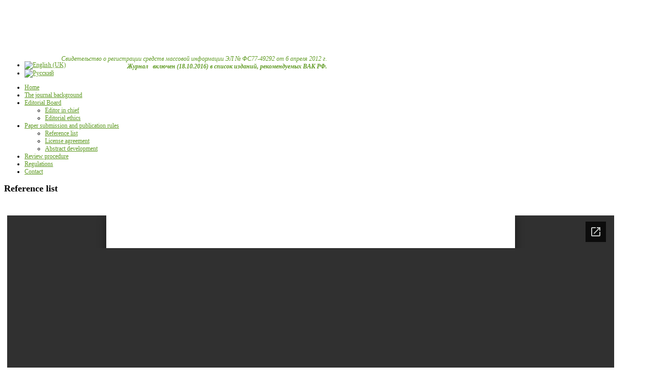

--- FILE ---
content_type: text/html; charset=utf-8
request_url: http://lhi.vniilm.ru/index.php/en/information-for-authors/reference-list
body_size: 4924
content:
<!DOCTYPE html>
<html prefix="og: http://ogp.me/ns#" xml:lang="en-gb" lang="en-gb" dir="ltr">
<head>
  <base href="http://lhi.vniilm.ru/index.php/en/information-for-authors/reference-list" />
  <meta http-equiv="content-type" content="text/html; charset=utf-8" />
  <meta name="keywords" content="лесоводство,лесоведение,лесные культуры,охрана леса,защита леса,экология леса,экономика лесного хозяйства,использование лесов, радиационная экология леса,управление лесами,уход за лесами,механизация лесного хозяйства,лесопользование,лесное проектирование,лесовосстановление,лесное семеноводство,лесопатология,биологические методы защиты леса,лесоустойство,лесная таксация,журнал,электронное издание " />
  <meta name="rights" content="ФБУ &quot;Всероссийский научно-исследовательский институт лесоводства и механизации лесного хозяйства&quot; ( ВНИИЛМ )" />
  <meta name="title" content="Reference list" />
  <meta property="og:url" content="http://lhi.vniilm.ru/index.php/en/information-for-authors/reference-list" />
  <meta property="og:title" content="ЛЕСОХОЗЯЙСТВЕННАЯ ИНФОРМАЦИЯ - Reference list" />
  <meta property="og:type" content="article" />
  <meta property="og:description" content=" НЕ ОТКРЫВАЕТСЯ ДОКУМЕНТ? КЛИКНИ НА МЕНЯ!" />
  <meta name="viewport" content="width=device-width, initial-scale=1.0, maximum-scale=1.0, user-scalable=no" />
  <meta name="description" content=" НЕ ОТКРЫВАЕТСЯ ДОКУМЕНТ? КЛИКНИ НА МЕНЯ!" />
  <title>ЛЕСОХОЗЯЙСТВЕННАЯ ИНФОРМАЦИЯ - Reference list</title>
  <link href="/templates/convalis/favicon.ico" rel="shortcut icon" type="image/vnd.microsoft.icon" />
  <link rel="stylesheet" href="/media/system/css/modal.css" type="text/css" />
  <link rel="stylesheet" href="/components/com_k2/css/k2.css" type="text/css" />
  <link rel="stylesheet" href="/media/mod_languages/css/template.css" type="text/css" />
  <link rel="stylesheet" href="/modules/mod_maximenuck/themes/theme8convalis/css/maximenuck.php?monid=mainmenueng" type="text/css" />
  <link rel="stylesheet" href="/modules/mod_maximenuck/templatelayers/convalis.css" type="text/css" />
  <link rel="stylesheet" href="/modules/mod_maximenuck/assets/maximenuresponsiveck.css" type="text/css" />
  <link rel="stylesheet" href="http://lhi.vniilm.ru/templates/convalis/css/customk.css" type="text/css" />
  <link rel="stylesheet" href="http://lhi.vniilm.ru/templates/convalis/css_compiled/bootstrap-green.css" type="text/css" />
  <link rel="stylesheet" href="http://lhi.vniilm.ru/templates/convalis/css/template.css" type="text/css" />
  <link rel="stylesheet" href="http://lhi.vniilm.ru/templates/convalis/css/green.css" type="text/css" />
  <link rel="stylesheet" href="http://lhi.vniilm.ru/templates/convalis/css/yjresponsive.css" type="text/css" />
  <link rel="stylesheet" href="http://lhi.vniilm.ru/templates/convalis/css/custom_responsive.css" type="text/css" />
  <link rel="stylesheet" href="http://lhi.vniilm.ru/templates/convalis/css/fontfacekits/TitilliumText/stylesheet.css" type="text/css" />
  <link rel="stylesheet" href="http://lhi.vniilm.ru/templates/convalis/css/video-js.min.css" type="text/css" />
  <style type="text/css">
body{font-size:12px;}#logo{background: url(http://lhi.vniilm.ru/images/stories/logo-lhi1.png)  no-repeat 0px 0px; !important;}a{color:#609b24;}.yjsgsitew{width:1200px;}.yjsgheadergw{width:50%;}
  </style>
  <script src="/media/system/js/mootools-core.js" type="text/javascript"></script>
  <script src="/media/system/js/core.js" type="text/javascript"></script>
  <script src="/media/system/js/modal.js" type="text/javascript"></script>
  <script src="//ajax.googleapis.com/ajax/libs/jquery/1.6/jquery.min.js" type="text/javascript"></script>
  <script src="/components/com_k2/js/k2.js?v2.6.8&amp;sitepath=/" type="text/javascript"></script>
  <script src="/media/system/js/mootools-more.js" type="text/javascript"></script>
  <script src="/media/jui/js/jquery.min.js" type="text/javascript"></script>
  <script src="/media/jui/js/jquery-noconflict.js" type="text/javascript"></script>
  <script src="/media/jui/js/bootstrap.min.js" type="text/javascript"></script>
  <script src="http://lhi.vniilm.ru/templates/convalis/src/yjresponsive.js" type="text/javascript"></script>
  <script src="http://lhi.vniilm.ru/templates/convalis/src/sitescripts.js" type="text/javascript"></script>
  <script src="http://lhi.vniilm.ru/templates/convalis/src/video-js/video.min.js" type="text/javascript"></script>
  <script src="http://lhi.vniilm.ru/templates/convalis/src/video-js/vimeo.js" type="text/javascript"></script>
  <script src="http://lhi.vniilm.ru/templates/convalis/src/video-js/youtube.js" type="text/javascript"></script>
  <script src="http://lhi.vniilm.ru/templates/convalis/src/styles.js" type="text/javascript"></script>
  <script src="/modules/mod_maximenuck/assets/maximenuck.js" type="text/javascript"></script>
  <script src="/modules/mod_maximenuck/assets/fancymenuck.js" type="text/javascript"></script>
  <script type="text/javascript">

		window.addEvent('domready', function() {

			SqueezeBox.initialize({});
			SqueezeBox.assign($$('a.modal'), {
				parse: 'rel'
			});
		});window.addEvent('domready', function() {new DropdownMaxiMenu(document.getElement('div#mainmenueng'),{mooTransition : 'Quad',mooEase : 'easeOut',useOpacity : '0',dureeIn : 0,dureeOut : 500,menuID : 'mainmenueng',testoverflow : '1',orientation : 'horizontal',style : 'moomenu',opentype : 'open',direction : 'normal',directionoffset1 : '30',directionoffset2 : '30',mooDureeout : '500',showactivesubitems : '0',ismobile : 0,menuposition : '0',langdirection : 'ltr',effecttype : 'dropdown',mooDuree : 500});});window.addEvent('domready', function() {new SlideList(document.getElement('div#mainmenueng ul'),{fancyTransition : 'Quad',fancyEase : 'easeOut',fancyDuree : 500});});
  </script>
<script src='https://www.google.com/recaptcha/api.js'></script>
</head>
<body id="stylef7" class="yjsgbody style_green yjsgbr-chrome">
<!-- Yandex.Metrika counter -->
<script type="text/javascript" >
(function(m,e,t,r,i,k,a){m[i]=m[i]||function(){(m[i].a=m[i].a||[]).push(arguments)};
m[i].l=1*new Date();
for (var j = 0; j < document.scripts.length; j++) {if (document.scripts[j].src === r) { return; }}
k=e.createElement(t),a=e.getElementsByTagName(t)[0],k.async=1,k.src=r,a.parentNode.insertBefore(k,a)})
(window, document, "script", "https://mc.yandex.ru/metrika/tag.js", "ym");

ym(94557725, "init", {
clickmap:true,
trackLinks:true,
accurateTrackBounce:true
});
</script>
<noscript><div><img src="https://mc.yandex.ru/watch/94557725" style="position:absolute; left:-9999px;" alt="" /></div></noscript>
<!-- /Yandex.Metrika counter -->
     <!--header-->
<div id="header" style="height:100px;">
      <div id="logo" class="png" style="height:100px;width:50%;">
           <a href="http://lhi.vniilm.ru/" style="height:100px;"></a>
          </div>
    <!-- end logo -->
   <div id="yjsgheadergrid" class="yjsg_grid yjsgheadergw"><div id="header1" class="yjsgxhtml only_mod" style="width:100.00%;"><div class="yjsquare ">
    <div class="yjsquare_in"><address style="text-align: right;"><span style="color: #609b24;">Свидетельство о регистрации средств массовой информации ЭЛ № ФС77-49292 от 6 апреля 2012 г.</span></address><address style="text-align: right;"><strong><span style="color: #609b24;">Журнал   включен (18.10.2016) в список изданий, рекомендуемых ВАК РФ.</span></strong></address></div>
</div>
</div></div>	<div class="yjsg-clear-all"></div>
</div>
  <!-- end header -->
  </div>
    <!--top menu-->
     <div id="topmenu_holder" class="topmodpoz">
      <div class="top_menu_poz yjsgsitew">
          <div class="mod-languages">

	<ul class="lang-inline">
						<li class="lang-active" dir="ltr">
			<a href="/index.php/en/information-for-authors/reference-list">
							<img src="/media/mod_languages/images/en.gif" alt="English (UK)" title="English (UK)" />						</a>
			</li>
								<li class="" dir="ltr">
			<a href="/index.php/ru/informatsiya-dlya-avtorov/oformlenie-spiska-literatury">
							<img src="/media/mod_languages/images/ru.gif" alt="Русский" title="Русский" />						</a>
			</li>
				</ul>

</div>

			<!--[if lte IE 7]>
			<link href="/modules/mod_maximenuck/themes/theme8convalis/css/ie7.css" rel="stylesheet" type="text/css" />
			<![endif]--><!-- debut Maximenu CK, par cedric keiflin -->
	<div class="maximenuckh ltr" id="mainmenueng" style="z-index:10;">
        <div class="maxiroundedleft"></div>
        <div class="maxiroundedcenter">
            <ul class=" maximenuck">
								<li data-level="1" class="maximenuck item521 first level1 " style="z-index : 12000;"><a class="maximenuck " href="/index.php/en/"><span class="titreck">Home</span></a>
		</li><li data-level="1" class="maximenuck item450 level1 " style="z-index : 11999;"><a class="maximenuck " href="/index.php/en/the-journal-background"><span class="titreck">The journal background</span></a>
		</li><li data-level="1" class="maximenuck item469 parent level1 " style="z-index : 11998;"><a class="maximenuck " href="/index.php/en/editorial-board"><span class="titreck">Editorial Board</span></a>
	<div class="floatck" style=""><div class="maxidrop-top"><div class="maxidrop-top2"></div></div><div class="maxidrop-main" style=""><div class="maxidrop-main2"><div class="maximenuck2 first " >
	<ul class="maximenuck2"><li data-level="2" class="maximenuck item705 first level2 " style="z-index : 11997;"><a class="maximenuck " href="/index.php/en/editorial-board/editor-in-chief"><span class="titreck">Editor in chief</span></a>
		</li><li data-level="2" class="maximenuck item706 last level2 " style="z-index : 11996;"><a class="maximenuck " href="/index.php/en/editorial-board/editorial-ethics"><span class="titreck">Editorial ethics</span></a>
	</li>
	</ul>
	<div class="clr"></div></div><div class="clr"></div></div></div><div class="maxidrop-bottom"><div class="maxidrop-bottom2"></div></div></div>
	</li><li data-level="1" class="maximenuck item451 active parent level1 " style="z-index : 11995;"><a class="maximenuck " href="/index.php/en/information-for-authors"><span class="titreck">Paper submission and publication rules</span></a>
	<div class="floatck" style=""><div class="maxidrop-top"><div class="maxidrop-top2"></div></div><div class="maxidrop-main" style=""><div class="maxidrop-main2"><div class="maximenuck2 first " >
	<ul class="maximenuck2"><li data-level="2" class="maximenuck item453 current active first level2 " style="z-index : 11994;"><a class="maximenuck " href="/index.php/en/information-for-authors/reference-list"><span class="titreck">Reference list</span></a>
		</li><li data-level="2" class="maximenuck item544 level2 " style="z-index : 11993;"><a class="maximenuck " href="/index.php/en/information-for-authors/license-agreement"><span class="titreck">License agreement</span></a>
		</li><li data-level="2" class="maximenuck item662 last level2 " style="z-index : 11992;"><a class="maximenuck " href="/index.php/en/information-for-authors/abstract-development"><span class="titreck">Abstract development</span></a>
	</li>
	</ul>
	<div class="clr"></div></div><div class="clr"></div></div></div><div class="maxidrop-bottom"><div class="maxidrop-bottom2"></div></div></div>
	</li><li data-level="1" class="maximenuck item523 level1 " style="z-index : 11991;"><a class="maximenuck " href="/index.php/en/review-procedure"><span class="titreck">Review procedure</span></a>
		</li><li data-level="1" class="maximenuck item524 level1 " style="z-index : 11990;"><a class="maximenuck " href="/index.php/en/regulations"><span class="titreck">Regulations</span></a>
		</li><li data-level="1" class="maximenuck item456 last level1 " style="z-index : 11989;"><a class="maximenuck " href="/index.php/en/contact"><span class="titreck">Contact</span></a></li>            </ul>
        </div>
        <div class="maxiroundedright"></div>
        <div style="clear:both;"></div>
    </div>
    <!-- fin maximenuCK -->

      </div>
   </div>
  <!-- end top menu -->
                      <!-- end centartop-->
  <div id="centerbottom" class="yjsgsitew">
    <!--MAIN LAYOUT HOLDER -->
<div id="holder2">
  <!-- messages -->
  
<div id="system-message-container">
</div>
  <!-- end messages -->
  <!-- MID BLOCK -->
  <div id="midblock" style="width:100%;">
    <div class="insidem">
                  <!-- component -->
      

<!-- Start K2 Item Layout -->
<span id="startOfPageId173"></span>

<div id="k2Container" class="itemView">

	<!-- Plugins: BeforeDisplay -->
	
	<!-- K2 Plugins: K2BeforeDisplay -->
	    
  <!-- Plugins: AfterDisplayTitle -->
  
  <!-- K2 Plugins: K2AfterDisplayTitle -->
  
  <div class="itemBody">

	  <!-- Plugins: BeforeDisplayContent -->
	   	  <!-- K2 Plugins: K2BeforeDisplayContent -->
	  
	        
      <div class="yjk2_holder">
      
		        
		        
  
        
    </div>    

      <div class="yjk2_holder_right">

        <div class="itemHeader">
    
                    <!-- Item title -->
          <h2 class="itemTitle">
                                
            Reference list    
                
          </h2>
                    
	    
      </div>

	  	  <!-- Item text -->
	  <div class="itemFullText">
	  	<p> </p>
<p style="text-align: center;"><iframe src="https://docs.google.com/viewer?url=http%3A%2F%2Flhi.vniilm.ru%2FPDF%2Finform%2FReference-list.pdf&embedded=true
													" width="99%" height="
													1300" style="border: none;"></iframe><br/>НЕ ОТКРЫВАЕТСЯ ДОКУМЕНТ? <a href="http://lhi.vniilm.ru/PDF/inform/Reference-list.pdf" target="_blank">КЛИКНИ НА МЕНЯ!</a><br/></p>	  </div>
	        
		        
		<!-- Pre 2.5 Social sharing buttons -->
		        
	        
    
  
  
  <div class="yj_related_latest">
  
      
			
      
    </div>
    
  
 
		<div class="itemBackToTop">
		<a class="k2Anchor" href="/index.php/en/information-for-authors/reference-list#startOfPageId173">
			back to top		</a>
	</div>
	
     </div> 

		<div class="clr"></div>

	  
	  <!-- Plugins: AfterDisplayContent -->
	  	  <!-- K2 Plugins: K2AfterDisplayContent -->
	  
	  <div class="clr"></div>
  </div>

	<div class="clr"></div>

  
  
  <!-- Plugins: AfterDisplay -->
  
  <!-- K2 Plugins: K2AfterDisplay -->
  
  

	<div class="clr"></div>
</div>
<!-- End K2 Item Layout -->

<!-- JoomlaWorks "K2" (v2.6.8) | Learn more about K2 at http://getk2.org -->


      <!-- end component -->
            	  <div class="clearm"></div>
    </div>
    <!-- end mid block insidem class -->
  </div>
  <!-- end mid block div -->

    
       </div>
<!-- end holder div -->
       </div>
  <!-- end centerbottom-->
          <div class="bottom_out">
                <!-- footer -->
<div id="footer" class="yjsgsitew">
  <div id="youjoomla">
        	<div id="cp">
		<div class="yjsgcp">Copyright &copy; <span>ФБУ ВНИИЛМ</span> 2026 При цитировании активная ссылка на журнал "Лесохозяйственная информация" www.lhi.vniilm.ru обязательна! </div>			       </div>
  </div>
</div>
<!-- end footer -->
	<script type="text/javascript">var logo_w = 600;var site_w = 1200;var site_f = '12px';var sp='http://lhi.vniilm.ru/?';var tp ='convalis';var compileme =0;
	</script>

  </div>
    <div id="mmenu_holder">
  <span class="yjmm_select" id="yjmm_selectid">Reference list</span>
  <select id="mmenu" class="yjstyled">
            <option value="/index.php/en/">&nbsp;Home</option>
            <option value="/index.php/en/the-journal-background">&nbsp;The journal background</option>
            <option value="/index.php/en/editorial-board">&nbsp;Editorial Board</option>
            <option value="/index.php/en/editorial-board/editor-in-chief">&nbsp;--Editor in chief</option>
            <option value="/index.php/en/editorial-board/editorial-ethics">&nbsp;--Editorial ethics</option>
            <option value="/index.php/en/information-for-authors">&nbsp;Paper submission and publication rules</option>
            <option value="/index.php/en/information-for-authors/reference-list" selected="selected">&nbsp;--Reference list</option>
            <option value="/index.php/en/information-for-authors/license-agreement">&nbsp;--License agreement</option>
            <option value="/index.php/en/information-for-authors/abstract-development">&nbsp;--Abstract development</option>
            <option value="/index.php/en/review-procedure">&nbsp;Review procedure</option>
            <option value="/index.php/en/regulations">&nbsp;Regulations</option>
            <option value="/index.php/en/contact">&nbsp;Contact</option>
        </select>
</div>  </body>
</html>

--- FILE ---
content_type: text/html; charset=utf-8
request_url: https://docs.google.com/viewer?url=http%3A%2F%2Flhi.vniilm.ru%2FPDF%2Finform%2FReference-list.pdf&embedded=true
body_size: 2245
content:
<!DOCTYPE html><html lang="en" dir="ltr"><head><title>Reference-list.pdf</title><link rel="stylesheet" type="text/css" href="//www.gstatic.com/_/apps-viewer/_/ss/k=apps-viewer.standalone.a19uUV4v8Lc.L.W.O/am=AAQD/d=0/rs=AC2dHMKIcHC-ZI7sbGRsdy-Tqv76hgg_tw" nonce="pa960YcZT7-mDLKwq-2iWg"/></head><body><div class="ndfHFb-c4YZDc ndfHFb-c4YZDc-AHmuwe-Hr88gd-OWB6Me dif24c vhoiae LgGVmb bvmRsc ndfHFb-c4YZDc-TSZdd ndfHFb-c4YZDc-TJEFFc ndfHFb-c4YZDc-vyDMJf-aZ2wEe ndfHFb-c4YZDc-i5oIFb ndfHFb-c4YZDc-uoC0bf ndfHFb-c4YZDc-e1YmVc" aria-label="Showing viewer."><div class="ndfHFb-c4YZDc-zTETae"></div><div class="ndfHFb-c4YZDc-JNEHMb"></div><div class="ndfHFb-c4YZDc-K9a4Re"><div class="ndfHFb-c4YZDc-E7ORLb-LgbsSe ndfHFb-c4YZDc-LgbsSe-OWB6Me" aria-label="Previous"><div class="ndfHFb-c4YZDc-DH6Rkf-AHe6Kc"><div class="ndfHFb-c4YZDc-Bz112c ndfHFb-c4YZDc-DH6Rkf-Bz112c"></div></div></div><div class="ndfHFb-c4YZDc-tJiF1e-LgbsSe ndfHFb-c4YZDc-LgbsSe-OWB6Me" aria-label="Next"><div class="ndfHFb-c4YZDc-DH6Rkf-AHe6Kc"><div class="ndfHFb-c4YZDc-Bz112c ndfHFb-c4YZDc-DH6Rkf-Bz112c"></div></div></div><div class="ndfHFb-c4YZDc-q77wGc"></div><div class="ndfHFb-c4YZDc-K9a4Re-nKQ6qf ndfHFb-c4YZDc-TvD9Pc-qnnXGd" role="main"><div class="ndfHFb-c4YZDc-EglORb-ge6pde ndfHFb-c4YZDc-K9a4Re-ge6pde-Ne3sFf" role="status" tabindex="-1" aria-label="Loading"><div class="ndfHFb-c4YZDc-EglORb-ge6pde-RJLb9c ndfHFb-c4YZDc-AHmuwe-wcotoc-zTETae"><div class="ndfHFb-aZ2wEe" dir="ltr"><div class="ndfHFb-vyDMJf-aZ2wEe auswjd"><div class="aZ2wEe-pbTTYe aZ2wEe-v3pZbf"><div class="aZ2wEe-LkdAo-e9ayKc aZ2wEe-LK5yu"><div class="aZ2wEe-LkdAo aZ2wEe-hj4D6d"></div></div><div class="aZ2wEe-pehrl-TpMipd"><div class="aZ2wEe-LkdAo aZ2wEe-hj4D6d"></div></div><div class="aZ2wEe-LkdAo-e9ayKc aZ2wEe-qwU8Me"><div class="aZ2wEe-LkdAo aZ2wEe-hj4D6d"></div></div></div><div class="aZ2wEe-pbTTYe aZ2wEe-oq6NAc"><div class="aZ2wEe-LkdAo-e9ayKc aZ2wEe-LK5yu"><div class="aZ2wEe-LkdAo aZ2wEe-hj4D6d"></div></div><div class="aZ2wEe-pehrl-TpMipd"><div class="aZ2wEe-LkdAo aZ2wEe-hj4D6d"></div></div><div class="aZ2wEe-LkdAo-e9ayKc aZ2wEe-qwU8Me"><div class="aZ2wEe-LkdAo aZ2wEe-hj4D6d"></div></div></div><div class="aZ2wEe-pbTTYe aZ2wEe-gS7Ybc"><div class="aZ2wEe-LkdAo-e9ayKc aZ2wEe-LK5yu"><div class="aZ2wEe-LkdAo aZ2wEe-hj4D6d"></div></div><div class="aZ2wEe-pehrl-TpMipd"><div class="aZ2wEe-LkdAo aZ2wEe-hj4D6d"></div></div><div class="aZ2wEe-LkdAo-e9ayKc aZ2wEe-qwU8Me"><div class="aZ2wEe-LkdAo aZ2wEe-hj4D6d"></div></div></div><div class="aZ2wEe-pbTTYe aZ2wEe-nllRtd"><div class="aZ2wEe-LkdAo-e9ayKc aZ2wEe-LK5yu"><div class="aZ2wEe-LkdAo aZ2wEe-hj4D6d"></div></div><div class="aZ2wEe-pehrl-TpMipd"><div class="aZ2wEe-LkdAo aZ2wEe-hj4D6d"></div></div><div class="aZ2wEe-LkdAo-e9ayKc aZ2wEe-qwU8Me"><div class="aZ2wEe-LkdAo aZ2wEe-hj4D6d"></div></div></div></div></div></div><span class="ndfHFb-c4YZDc-EglORb-ge6pde-fmcmS ndfHFb-c4YZDc-AHmuwe-wcotoc-zTETae" aria-hidden="true">Loading&hellip;</span></div><div class="ndfHFb-c4YZDc-ujibv-nUpftc"><img class="ndfHFb-c4YZDc-ujibv-JUCs7e" src="/viewerng/thumb?ds=[base64]%3D%3D&amp;ck=lantern&amp;dsmi=unknown&amp;authuser&amp;w=800&amp;webp=true&amp;p=proj"/></div></div></div></div><script nonce="xNLNWeCH2lc1MgRFL5aDfg">/*

 Copyright The Closure Library Authors.
 SPDX-License-Identifier: Apache-2.0
*/
function c(a,e,f){a._preloadFailed||a.complete&&a.naturalWidth===void 0?f():a.complete&&a.naturalWidth?e():(a.addEventListener("load",function(){e()},!1),a.addEventListener("error",function(){f()},!1))}
for(var d=function(a,e,f){function k(){b.style.display="none"}var g=document.body.getElementsByClassName(a)[0],b;g&&(b=g.getElementsByClassName(f)[0])&&(b._preloadStartTime=Date.now(),b.onerror=function(){this._preloadFailed=!0},c(b,function(){b.naturalWidth<800?k():(b._preloadEndTime||(b._preloadEndTime=Date.now()),e&&(g.getElementsByClassName(e)[0].style.display="none"))},k))},h=["_initStaticViewer"],l=this||self,m;h.length&&(m=h.shift());)h.length||d===void 0?l=l[m]&&l[m]!==Object.prototype[m]?
l[m]:l[m]={}:l[m]=d;
</script><script nonce="xNLNWeCH2lc1MgRFL5aDfg">_initStaticViewer('ndfHFb-c4YZDc-K9a4Re-nKQ6qf','ndfHFb-c4YZDc-EglORb-ge6pde','ndfHFb-c4YZDc-ujibv-JUCs7e')</script><script type="text/javascript" charset="UTF-8" src="//www.gstatic.com/_/apps-viewer/_/js/k=apps-viewer.standalone.en_US.xhJaMLJfaPI.O/am=AAQD/d=1/rs=AC2dHMJb5Ica8JbfhCGPoCqHXcqkaOmeNA/m=main" nonce="xNLNWeCH2lc1MgRFL5aDfg"></script><script type="text/javascript" src="https://apis.google.com/js/client.js" nonce="xNLNWeCH2lc1MgRFL5aDfg"></script><script type="text/javascript" nonce="xNLNWeCH2lc1MgRFL5aDfg">_init([["0",null,null,null,null,2,null,null,null,null,0,[1],null,null,null,"https://drive.google.com",null,null,null,null,null,null,null,null,null,null,null,null,null,null,null,null,[["core-745-RC1","prod"],12,1,1],null,null,null,null,[null,null,null,null,"https://accounts.google.com/ServiceLogin?passive\u003d1209600\u0026continue\u003dhttps://docs.google.com/viewer?url%3Dhttp://lhi.vniilm.ru/PDF/inform/Reference-list.pdf%26embedded%3Dtrue\u0026hl\u003den-US\u0026followup\u003dhttps://docs.google.com/viewer?url%3Dhttp://lhi.vniilm.ru/PDF/inform/Reference-list.pdf%26embedded%3Dtrue",null,null,null,0],null,null,null,null,null,null,null,null,null,null,null,null,null,null,null,0,null,null,null,null,null,null,null,null,null,null,null,null,null,null,null,null,null,null,null,null,null,null,null,null,null,null,null,null,null,null,null,null,null,null,null,null,null,null,null,null,null,null,null,null,null,null,null,null,null,null,null,null,null,null,null,null,null,null,null,null,null,null,null,null,null,null,null,null,null,null,null,null,null,null,null,null,null,null,null,null,null,null,null,null,null,null,null,null,1],[null,"Reference-list.pdf","/viewerng/thumb?ds\[base64]%3D%3D\u0026ck\u003dlantern\u0026dsmi\u003dunknown\u0026authuser\u0026w\u003d800\u0026webp\u003dtrue\u0026p\u003dproj",null,null,null,null,null,null,"/viewerng/upload?ds\[base64]%3D%3D\u0026ck\u003dlantern\u0026dsmi\u003dunknown\u0026authuser\u0026p\u003dproj",null,"application/pdf",null,null,1,null,"/viewerng/viewer?url\u003dhttp://lhi.vniilm.ru/PDF/inform/Reference-list.pdf",null,"http://lhi.vniilm.ru/PDF/inform/Reference-list.pdf",null,null,0,null,null,null,null,null,"/viewerng/standalone/refresh?url\u003dhttp://lhi.vniilm.ru/PDF/inform/Reference-list.pdf\u0026embedded\u003dtrue",[null,null,"meta?id\u003dACFrOgACgOHsYWuD_XN4n8ekfrVBtZtbPcePxxuuXWXlHoAI8WgDiGtWUF2X85KCgyYxRy-GDDtcqKH24jC0ZP8XHqgKoKG2PFNq9Mugk5GzHkNnpf-yhUFscOmsdGZcXcPyyJzph6fmEI9Ktxjn","img?id\u003dACFrOgACgOHsYWuD_XN4n8ekfrVBtZtbPcePxxuuXWXlHoAI8WgDiGtWUF2X85KCgyYxRy-GDDtcqKH24jC0ZP8XHqgKoKG2PFNq9Mugk5GzHkNnpf-yhUFscOmsdGZcXcPyyJzph6fmEI9Ktxjn","press?id\u003dACFrOgACgOHsYWuD_XN4n8ekfrVBtZtbPcePxxuuXWXlHoAI8WgDiGtWUF2X85KCgyYxRy-GDDtcqKH24jC0ZP8XHqgKoKG2PFNq9Mugk5GzHkNnpf-yhUFscOmsdGZcXcPyyJzph6fmEI9Ktxjn","status?id\u003dACFrOgACgOHsYWuD_XN4n8ekfrVBtZtbPcePxxuuXWXlHoAI8WgDiGtWUF2X85KCgyYxRy-GDDtcqKH24jC0ZP8XHqgKoKG2PFNq9Mugk5GzHkNnpf-yhUFscOmsdGZcXcPyyJzph6fmEI9Ktxjn","https://doc-0o-bk-apps-viewer.googleusercontent.com/viewer/secure/pdf/3nb9bdfcv3e2h2k1cmql0ee9cvc5lole/vkud32vpc0jr8unsf60kc7aub1m9930o/1769290575000/lantern/*/ACFrOgACgOHsYWuD_XN4n8ekfrVBtZtbPcePxxuuXWXlHoAI8WgDiGtWUF2X85KCgyYxRy-GDDtcqKH24jC0ZP8XHqgKoKG2PFNq9Mugk5GzHkNnpf-yhUFscOmsdGZcXcPyyJzph6fmEI9Ktxjn",null,"presspage?id\u003dACFrOgACgOHsYWuD_XN4n8ekfrVBtZtbPcePxxuuXWXlHoAI8WgDiGtWUF2X85KCgyYxRy-GDDtcqKH24jC0ZP8XHqgKoKG2PFNq9Mugk5GzHkNnpf-yhUFscOmsdGZcXcPyyJzph6fmEI9Ktxjn"],null,null,null,"pdf"],"","",2]);</script></body></html>